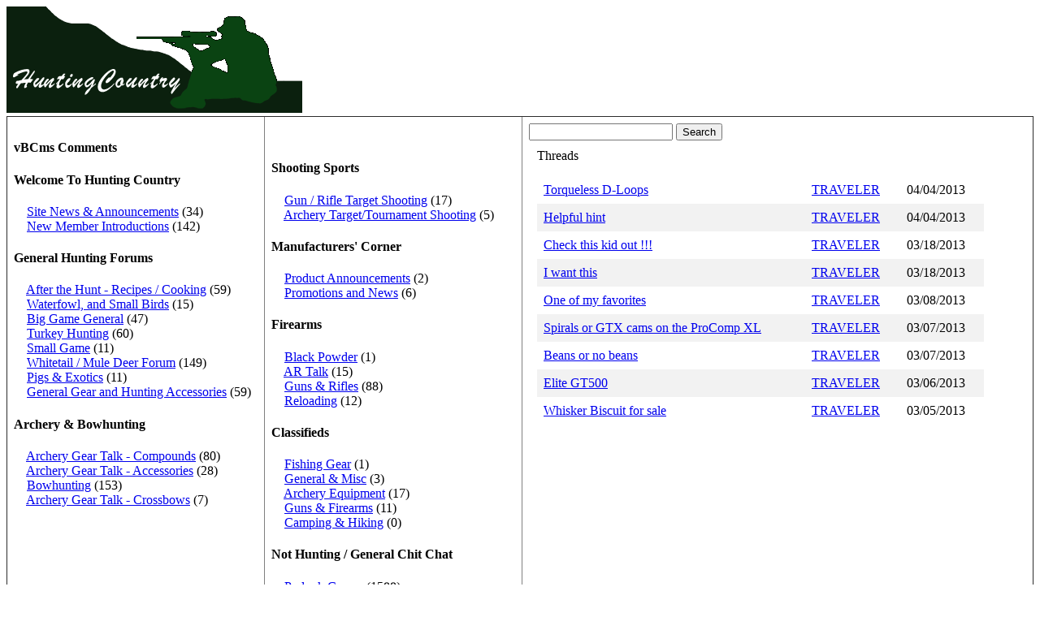

--- FILE ---
content_type: text/html; charset=UTF-8
request_url: http://www.huntingcountry.com/hc/index.html?action=author&skuvar=62
body_size: 1500
content:
<!DOCTYPE html PUBLIC "-//W3C//DTD XHTML 1.0 Strict//EN"
        "http://www.w3.org/TR/xhtml1/DTD/xhtml1-strict.dtd">
<html xmlns="http://www.w3.org/1999/xhtml">
<head>
	<title>HuntingCountry.com</title>
	<link rel="stylesheet" href="css/style.css">
</head>
<body bgcolor="#FFFFFF">
<img src="images/headerbg-night2.png">

<table width=100% border=1>
<tr>
<td valign=top width=300>
	
		
			<h4>vBCms Comments</h4>
				
					
				
				
			
		
			
		
			<h4>Welcome To Hunting Country</h4>
				
					
					<nobr>&nbsp;&nbsp;&nbsp;&nbsp;<a href="/hc/index.html?skuvar=30&action=forum">Site News &amp; Announcements</a> (34)
					</nobr><br>
					
					<nobr>&nbsp;&nbsp;&nbsp;&nbsp;<a href="/hc/index.html?skuvar=32&action=forum">New Member Introductions</a> (142)
					</nobr><br>
					
				
				
			
		
			<h4>General Hunting Forums</h4>
				
					
					<nobr>&nbsp;&nbsp;&nbsp;&nbsp;<a href="/hc/index.html?skuvar=43&action=forum">After the Hunt - Recipes / Cooking</a> (59)
					</nobr><br>
					
					<nobr>&nbsp;&nbsp;&nbsp;&nbsp;<a href="/hc/index.html?skuvar=7&action=forum">Waterfowl, and Small Birds</a> (15)
					</nobr><br>
					
					<nobr>&nbsp;&nbsp;&nbsp;&nbsp;<a href="/hc/index.html?skuvar=4&action=forum">Big Game General</a> (47)
					</nobr><br>
					
					<nobr>&nbsp;&nbsp;&nbsp;&nbsp;<a href="/hc/index.html?skuvar=6&action=forum">Turkey Hunting</a> (60)
					</nobr><br>
					
					<nobr>&nbsp;&nbsp;&nbsp;&nbsp;<a href="/hc/index.html?skuvar=8&action=forum">Small Game</a> (11)
					</nobr><br>
					
					<nobr>&nbsp;&nbsp;&nbsp;&nbsp;<a href="/hc/index.html?skuvar=2&action=forum">Whitetail / Mule Deer Forum</a> (149)
					</nobr><br>
					
					<nobr>&nbsp;&nbsp;&nbsp;&nbsp;<a href="/hc/index.html?skuvar=5&action=forum">Pigs &amp; Exotics</a> (11)
					</nobr><br>
					
					<nobr>&nbsp;&nbsp;&nbsp;&nbsp;<a href="/hc/index.html?skuvar=18&action=forum">General Gear and Hunting Accessories</a> (59)
					</nobr><br>
					
				
				
			
		
			<h4>Archery &amp; Bowhunting</h4>
				
					
					<nobr>&nbsp;&nbsp;&nbsp;&nbsp;<a href="/hc/index.html?skuvar=11&action=forum">Archery Gear Talk - Compounds</a> (80)
					</nobr><br>
					
					<nobr>&nbsp;&nbsp;&nbsp;&nbsp;<a href="/hc/index.html?skuvar=19&action=forum">Archery Gear Talk - Accessories</a> (28)
					</nobr><br>
					
					<nobr>&nbsp;&nbsp;&nbsp;&nbsp;<a href="/hc/index.html?skuvar=10&action=forum">Bowhunting</a> (153)
					</nobr><br>
					
					<nobr>&nbsp;&nbsp;&nbsp;&nbsp;<a href="/hc/index.html?skuvar=12&action=forum">Archery Gear Talk - Crossbows</a> (7)
					</nobr><br>
					
				
				</td><td width=300>
			
		
			<h4>Shooting Sports</h4>
				
					
					<nobr>&nbsp;&nbsp;&nbsp;&nbsp;<a href="/hc/index.html?skuvar=14&action=forum">Gun / Rifle Target Shooting</a> (17)
					</nobr><br>
					
					<nobr>&nbsp;&nbsp;&nbsp;&nbsp;<a href="/hc/index.html?skuvar=15&action=forum">Archery Target/Tournament Shooting</a> (5)
					</nobr><br>
					
				
				
			
		
			<h4>Manufacturers' Corner</h4>
				
					
					<nobr>&nbsp;&nbsp;&nbsp;&nbsp;<a href="/hc/index.html?skuvar=39&action=forum">Product Announcements</a> (2)
					</nobr><br>
					
					<nobr>&nbsp;&nbsp;&nbsp;&nbsp;<a href="/hc/index.html?skuvar=40&action=forum">Promotions and News</a> (6)
					</nobr><br>
					
				
				
			
		
			<h4>Firearms</h4>
				
					
					<nobr>&nbsp;&nbsp;&nbsp;&nbsp;<a href="/hc/index.html?skuvar=20&action=forum">Black Powder</a> (1)
					</nobr><br>
					
					<nobr>&nbsp;&nbsp;&nbsp;&nbsp;<a href="/hc/index.html?skuvar=42&action=forum">AR Talk</a> (15)
					</nobr><br>
					
					<nobr>&nbsp;&nbsp;&nbsp;&nbsp;<a href="/hc/index.html?skuvar=17&action=forum">Guns &amp; Rifles</a> (88)
					</nobr><br>
					
					<nobr>&nbsp;&nbsp;&nbsp;&nbsp;<a href="/hc/index.html?skuvar=21&action=forum">Reloading</a> (12)
					</nobr><br>
					
				
				
			
		
			<h4>Classifieds</h4>
				
					
					<nobr>&nbsp;&nbsp;&nbsp;&nbsp;<a href="/hc/index.html?skuvar=26&action=forum">Fishing Gear</a> (1)
					</nobr><br>
					
					<nobr>&nbsp;&nbsp;&nbsp;&nbsp;<a href="/hc/index.html?skuvar=27&action=forum">General &amp; Misc</a> (3)
					</nobr><br>
					
					<nobr>&nbsp;&nbsp;&nbsp;&nbsp;<a href="/hc/index.html?skuvar=24&action=forum">Archery Equipment</a> (17)
					</nobr><br>
					
					<nobr>&nbsp;&nbsp;&nbsp;&nbsp;<a href="/hc/index.html?skuvar=23&action=forum">Guns &amp; Firearms</a> (11)
					</nobr><br>
					
					<nobr>&nbsp;&nbsp;&nbsp;&nbsp;<a href="/hc/index.html?skuvar=25&action=forum">Camping &amp; Hiking</a> (0)
					</nobr><br>
					
				
				
			
		
			<h4>Not Hunting / General Chit Chat</h4>
				
					
					<nobr>&nbsp;&nbsp;&nbsp;&nbsp;<a href="/hc/index.html?skuvar=29&action=forum">Podunk Corner</a> (1588)
					</nobr><br>
					
					<nobr>&nbsp;&nbsp;&nbsp;&nbsp;<a href="/hc/index.html?skuvar=33&action=forum">Photography</a> (118)
					</nobr><br>
					
					<nobr>&nbsp;&nbsp;&nbsp;&nbsp;<a href="/hc/index.html?skuvar=44&action=forum">Fishing Chat</a> (46)
					</nobr><br>
					
				
				
			
		
	
</td>
<td>
<form method="get" action="/hc/index.html">
<input type="text" name="searchstr" value=""> <input type="submit" Value="Search">
<input type="hidden" name="action" value="search">
</form>
	<div class="threads">
	
		
	
	
	

	
		Threads<p>
		
			<table>
				
					<tr>
						<td><a href="/hc/index.html?skuvar=257&action=thread">Torqueless D-Loops</a></td>
						<td><a href="/hc/index.html?action=author&skuvar=4786">TRAVELER</a></td>
						<td>04/04/2013</td>
					</tr>
				
					<tr>
						<td><a href="/hc/index.html?skuvar=256&action=thread">Helpful hint</a></td>
						<td><a href="/hc/index.html?action=author&skuvar=4785">TRAVELER</a></td>
						<td>04/04/2013</td>
					</tr>
				
					<tr>
						<td><a href="/hc/index.html?skuvar=184&action=thread">Check this kid out !!!</a></td>
						<td><a href="/hc/index.html?action=author&skuvar=3042">TRAVELER</a></td>
						<td>03/18/2013</td>
					</tr>
				
					<tr>
						<td><a href="/hc/index.html?skuvar=183&action=thread">I want this</a></td>
						<td><a href="/hc/index.html?action=author&skuvar=3041">TRAVELER</a></td>
						<td>03/18/2013</td>
					</tr>
				
					<tr>
						<td><a href="/hc/index.html?skuvar=139&action=thread">One of my favorites</a></td>
						<td><a href="/hc/index.html?action=author&skuvar=1970">TRAVELER</a></td>
						<td>03/08/2013</td>
					</tr>
				
					<tr>
						<td><a href="/hc/index.html?skuvar=123&action=thread">Spirals or GTX cams on the ProComp XL</a></td>
						<td><a href="/hc/index.html?action=author&skuvar=1627">TRAVELER</a></td>
						<td>03/07/2013</td>
					</tr>
				
					<tr>
						<td><a href="/hc/index.html?skuvar=120&action=thread">Beans or no beans</a></td>
						<td><a href="/hc/index.html?action=author&skuvar=1573">TRAVELER</a></td>
						<td>03/07/2013</td>
					</tr>
				
					<tr>
						<td><a href="/hc/index.html?skuvar=103&action=thread">Elite GT500</a></td>
						<td><a href="/hc/index.html?action=author&skuvar=1331">TRAVELER</a></td>
						<td>03/06/2013</td>
					</tr>
				
					<tr>
						<td><a href="/hc/index.html?skuvar=71&action=thread">Whisker Biscuit for sale</a></td>
						<td><a href="/hc/index.html?action=author&skuvar=736">TRAVELER</a></td>
						<td>03/05/2013</td>
					</tr>
				
			</table>
		
	

	
	</div>
</td>
</tr>
</table>
</body>
</html>


--- FILE ---
content_type: text/css
request_url: http://www.huntingcountry.com/hc/css/style.css
body_size: 222
content:
.threads{
width: 90%;
height: 600px;
background-color: #ffffff;
overflow: scroll;
padding:10px;
}

.threads img{
width: 90%;
}

table {
  border-collapse: collapse;
  width: 100%;
}

th, td {
  text-align: left;
  padding: 8px;
}

tr:nth-child(even) {background-color: #f2f2f2;}

b {
font-size: 33px;
background-color: yellow;
}

td img{
width: 90%;
}